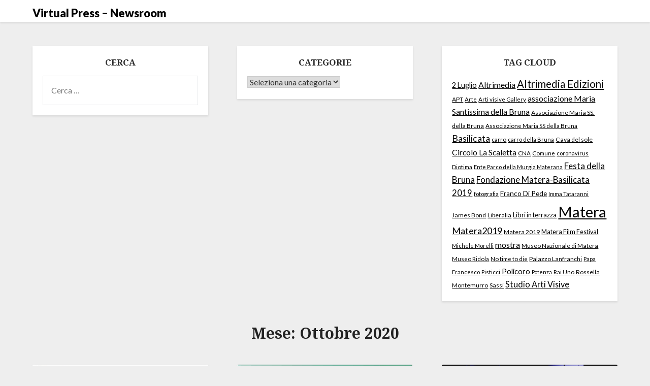

--- FILE ---
content_type: text/html; charset=UTF-8
request_url: https://www.virtual-press.com/newsroom/2020/10/
body_size: 14290
content:
<!doctype html>
<html lang="it-IT">
<head>
	<meta charset="UTF-8">
	<meta name="viewport" content="width=device-width, initial-scale=1">
	<link rel="profile" href="http://gmpg.org/xfn/11">
	<title>Ottobre 2020 &#8211; Virtual Press &#8211; Newsroom</title>
<meta name='robots' content='noindex, nofollow' />
	<style>img:is([sizes="auto" i], [sizes^="auto," i]) { contain-intrinsic-size: 3000px 1500px }</style>
	<link rel='dns-prefetch' href='//fonts.googleapis.com' />
<link rel="alternate" type="application/rss+xml" title="Virtual Press - Newsroom &raquo; Feed" href="https://www.virtual-press.com/newsroom/feed/" />
<link rel="alternate" type="application/rss+xml" title="Virtual Press - Newsroom &raquo; Feed dei commenti" href="https://www.virtual-press.com/newsroom/comments/feed/" />
<script type="text/javascript">
/* <![CDATA[ */
window._wpemojiSettings = {"baseUrl":"https:\/\/s.w.org\/images\/core\/emoji\/16.0.1\/72x72\/","ext":".png","svgUrl":"https:\/\/s.w.org\/images\/core\/emoji\/16.0.1\/svg\/","svgExt":".svg","source":{"concatemoji":"https:\/\/www.virtual-press.com\/newsroom\/wp-includes\/js\/wp-emoji-release.min.js?ver=6.8.3"}};
/*! This file is auto-generated */
!function(s,n){var o,i,e;function c(e){try{var t={supportTests:e,timestamp:(new Date).valueOf()};sessionStorage.setItem(o,JSON.stringify(t))}catch(e){}}function p(e,t,n){e.clearRect(0,0,e.canvas.width,e.canvas.height),e.fillText(t,0,0);var t=new Uint32Array(e.getImageData(0,0,e.canvas.width,e.canvas.height).data),a=(e.clearRect(0,0,e.canvas.width,e.canvas.height),e.fillText(n,0,0),new Uint32Array(e.getImageData(0,0,e.canvas.width,e.canvas.height).data));return t.every(function(e,t){return e===a[t]})}function u(e,t){e.clearRect(0,0,e.canvas.width,e.canvas.height),e.fillText(t,0,0);for(var n=e.getImageData(16,16,1,1),a=0;a<n.data.length;a++)if(0!==n.data[a])return!1;return!0}function f(e,t,n,a){switch(t){case"flag":return n(e,"\ud83c\udff3\ufe0f\u200d\u26a7\ufe0f","\ud83c\udff3\ufe0f\u200b\u26a7\ufe0f")?!1:!n(e,"\ud83c\udde8\ud83c\uddf6","\ud83c\udde8\u200b\ud83c\uddf6")&&!n(e,"\ud83c\udff4\udb40\udc67\udb40\udc62\udb40\udc65\udb40\udc6e\udb40\udc67\udb40\udc7f","\ud83c\udff4\u200b\udb40\udc67\u200b\udb40\udc62\u200b\udb40\udc65\u200b\udb40\udc6e\u200b\udb40\udc67\u200b\udb40\udc7f");case"emoji":return!a(e,"\ud83e\udedf")}return!1}function g(e,t,n,a){var r="undefined"!=typeof WorkerGlobalScope&&self instanceof WorkerGlobalScope?new OffscreenCanvas(300,150):s.createElement("canvas"),o=r.getContext("2d",{willReadFrequently:!0}),i=(o.textBaseline="top",o.font="600 32px Arial",{});return e.forEach(function(e){i[e]=t(o,e,n,a)}),i}function t(e){var t=s.createElement("script");t.src=e,t.defer=!0,s.head.appendChild(t)}"undefined"!=typeof Promise&&(o="wpEmojiSettingsSupports",i=["flag","emoji"],n.supports={everything:!0,everythingExceptFlag:!0},e=new Promise(function(e){s.addEventListener("DOMContentLoaded",e,{once:!0})}),new Promise(function(t){var n=function(){try{var e=JSON.parse(sessionStorage.getItem(o));if("object"==typeof e&&"number"==typeof e.timestamp&&(new Date).valueOf()<e.timestamp+604800&&"object"==typeof e.supportTests)return e.supportTests}catch(e){}return null}();if(!n){if("undefined"!=typeof Worker&&"undefined"!=typeof OffscreenCanvas&&"undefined"!=typeof URL&&URL.createObjectURL&&"undefined"!=typeof Blob)try{var e="postMessage("+g.toString()+"("+[JSON.stringify(i),f.toString(),p.toString(),u.toString()].join(",")+"));",a=new Blob([e],{type:"text/javascript"}),r=new Worker(URL.createObjectURL(a),{name:"wpTestEmojiSupports"});return void(r.onmessage=function(e){c(n=e.data),r.terminate(),t(n)})}catch(e){}c(n=g(i,f,p,u))}t(n)}).then(function(e){for(var t in e)n.supports[t]=e[t],n.supports.everything=n.supports.everything&&n.supports[t],"flag"!==t&&(n.supports.everythingExceptFlag=n.supports.everythingExceptFlag&&n.supports[t]);n.supports.everythingExceptFlag=n.supports.everythingExceptFlag&&!n.supports.flag,n.DOMReady=!1,n.readyCallback=function(){n.DOMReady=!0}}).then(function(){return e}).then(function(){var e;n.supports.everything||(n.readyCallback(),(e=n.source||{}).concatemoji?t(e.concatemoji):e.wpemoji&&e.twemoji&&(t(e.twemoji),t(e.wpemoji)))}))}((window,document),window._wpemojiSettings);
/* ]]> */
</script>
<style id='wp-emoji-styles-inline-css' type='text/css'>

	img.wp-smiley, img.emoji {
		display: inline !important;
		border: none !important;
		box-shadow: none !important;
		height: 1em !important;
		width: 1em !important;
		margin: 0 0.07em !important;
		vertical-align: -0.1em !important;
		background: none !important;
		padding: 0 !important;
	}
</style>
<link rel='stylesheet' id='wp-block-library-css' href='https://www.virtual-press.com/newsroom/wp-includes/css/dist/block-library/style.min.css?ver=6.8.3' type='text/css' media='all' />
<style id='classic-theme-styles-inline-css' type='text/css'>
/*! This file is auto-generated */
.wp-block-button__link{color:#fff;background-color:#32373c;border-radius:9999px;box-shadow:none;text-decoration:none;padding:calc(.667em + 2px) calc(1.333em + 2px);font-size:1.125em}.wp-block-file__button{background:#32373c;color:#fff;text-decoration:none}
</style>
<style id='global-styles-inline-css' type='text/css'>
:root{--wp--preset--aspect-ratio--square: 1;--wp--preset--aspect-ratio--4-3: 4/3;--wp--preset--aspect-ratio--3-4: 3/4;--wp--preset--aspect-ratio--3-2: 3/2;--wp--preset--aspect-ratio--2-3: 2/3;--wp--preset--aspect-ratio--16-9: 16/9;--wp--preset--aspect-ratio--9-16: 9/16;--wp--preset--color--black: #000000;--wp--preset--color--cyan-bluish-gray: #abb8c3;--wp--preset--color--white: #ffffff;--wp--preset--color--pale-pink: #f78da7;--wp--preset--color--vivid-red: #cf2e2e;--wp--preset--color--luminous-vivid-orange: #ff6900;--wp--preset--color--luminous-vivid-amber: #fcb900;--wp--preset--color--light-green-cyan: #7bdcb5;--wp--preset--color--vivid-green-cyan: #00d084;--wp--preset--color--pale-cyan-blue: #8ed1fc;--wp--preset--color--vivid-cyan-blue: #0693e3;--wp--preset--color--vivid-purple: #9b51e0;--wp--preset--gradient--vivid-cyan-blue-to-vivid-purple: linear-gradient(135deg,rgba(6,147,227,1) 0%,rgb(155,81,224) 100%);--wp--preset--gradient--light-green-cyan-to-vivid-green-cyan: linear-gradient(135deg,rgb(122,220,180) 0%,rgb(0,208,130) 100%);--wp--preset--gradient--luminous-vivid-amber-to-luminous-vivid-orange: linear-gradient(135deg,rgba(252,185,0,1) 0%,rgba(255,105,0,1) 100%);--wp--preset--gradient--luminous-vivid-orange-to-vivid-red: linear-gradient(135deg,rgba(255,105,0,1) 0%,rgb(207,46,46) 100%);--wp--preset--gradient--very-light-gray-to-cyan-bluish-gray: linear-gradient(135deg,rgb(238,238,238) 0%,rgb(169,184,195) 100%);--wp--preset--gradient--cool-to-warm-spectrum: linear-gradient(135deg,rgb(74,234,220) 0%,rgb(151,120,209) 20%,rgb(207,42,186) 40%,rgb(238,44,130) 60%,rgb(251,105,98) 80%,rgb(254,248,76) 100%);--wp--preset--gradient--blush-light-purple: linear-gradient(135deg,rgb(255,206,236) 0%,rgb(152,150,240) 100%);--wp--preset--gradient--blush-bordeaux: linear-gradient(135deg,rgb(254,205,165) 0%,rgb(254,45,45) 50%,rgb(107,0,62) 100%);--wp--preset--gradient--luminous-dusk: linear-gradient(135deg,rgb(255,203,112) 0%,rgb(199,81,192) 50%,rgb(65,88,208) 100%);--wp--preset--gradient--pale-ocean: linear-gradient(135deg,rgb(255,245,203) 0%,rgb(182,227,212) 50%,rgb(51,167,181) 100%);--wp--preset--gradient--electric-grass: linear-gradient(135deg,rgb(202,248,128) 0%,rgb(113,206,126) 100%);--wp--preset--gradient--midnight: linear-gradient(135deg,rgb(2,3,129) 0%,rgb(40,116,252) 100%);--wp--preset--font-size--small: 13px;--wp--preset--font-size--medium: 20px;--wp--preset--font-size--large: 36px;--wp--preset--font-size--x-large: 42px;--wp--preset--spacing--20: 0.44rem;--wp--preset--spacing--30: 0.67rem;--wp--preset--spacing--40: 1rem;--wp--preset--spacing--50: 1.5rem;--wp--preset--spacing--60: 2.25rem;--wp--preset--spacing--70: 3.38rem;--wp--preset--spacing--80: 5.06rem;--wp--preset--shadow--natural: 6px 6px 9px rgba(0, 0, 0, 0.2);--wp--preset--shadow--deep: 12px 12px 50px rgba(0, 0, 0, 0.4);--wp--preset--shadow--sharp: 6px 6px 0px rgba(0, 0, 0, 0.2);--wp--preset--shadow--outlined: 6px 6px 0px -3px rgba(255, 255, 255, 1), 6px 6px rgba(0, 0, 0, 1);--wp--preset--shadow--crisp: 6px 6px 0px rgba(0, 0, 0, 1);}:where(.is-layout-flex){gap: 0.5em;}:where(.is-layout-grid){gap: 0.5em;}body .is-layout-flex{display: flex;}.is-layout-flex{flex-wrap: wrap;align-items: center;}.is-layout-flex > :is(*, div){margin: 0;}body .is-layout-grid{display: grid;}.is-layout-grid > :is(*, div){margin: 0;}:where(.wp-block-columns.is-layout-flex){gap: 2em;}:where(.wp-block-columns.is-layout-grid){gap: 2em;}:where(.wp-block-post-template.is-layout-flex){gap: 1.25em;}:where(.wp-block-post-template.is-layout-grid){gap: 1.25em;}.has-black-color{color: var(--wp--preset--color--black) !important;}.has-cyan-bluish-gray-color{color: var(--wp--preset--color--cyan-bluish-gray) !important;}.has-white-color{color: var(--wp--preset--color--white) !important;}.has-pale-pink-color{color: var(--wp--preset--color--pale-pink) !important;}.has-vivid-red-color{color: var(--wp--preset--color--vivid-red) !important;}.has-luminous-vivid-orange-color{color: var(--wp--preset--color--luminous-vivid-orange) !important;}.has-luminous-vivid-amber-color{color: var(--wp--preset--color--luminous-vivid-amber) !important;}.has-light-green-cyan-color{color: var(--wp--preset--color--light-green-cyan) !important;}.has-vivid-green-cyan-color{color: var(--wp--preset--color--vivid-green-cyan) !important;}.has-pale-cyan-blue-color{color: var(--wp--preset--color--pale-cyan-blue) !important;}.has-vivid-cyan-blue-color{color: var(--wp--preset--color--vivid-cyan-blue) !important;}.has-vivid-purple-color{color: var(--wp--preset--color--vivid-purple) !important;}.has-black-background-color{background-color: var(--wp--preset--color--black) !important;}.has-cyan-bluish-gray-background-color{background-color: var(--wp--preset--color--cyan-bluish-gray) !important;}.has-white-background-color{background-color: var(--wp--preset--color--white) !important;}.has-pale-pink-background-color{background-color: var(--wp--preset--color--pale-pink) !important;}.has-vivid-red-background-color{background-color: var(--wp--preset--color--vivid-red) !important;}.has-luminous-vivid-orange-background-color{background-color: var(--wp--preset--color--luminous-vivid-orange) !important;}.has-luminous-vivid-amber-background-color{background-color: var(--wp--preset--color--luminous-vivid-amber) !important;}.has-light-green-cyan-background-color{background-color: var(--wp--preset--color--light-green-cyan) !important;}.has-vivid-green-cyan-background-color{background-color: var(--wp--preset--color--vivid-green-cyan) !important;}.has-pale-cyan-blue-background-color{background-color: var(--wp--preset--color--pale-cyan-blue) !important;}.has-vivid-cyan-blue-background-color{background-color: var(--wp--preset--color--vivid-cyan-blue) !important;}.has-vivid-purple-background-color{background-color: var(--wp--preset--color--vivid-purple) !important;}.has-black-border-color{border-color: var(--wp--preset--color--black) !important;}.has-cyan-bluish-gray-border-color{border-color: var(--wp--preset--color--cyan-bluish-gray) !important;}.has-white-border-color{border-color: var(--wp--preset--color--white) !important;}.has-pale-pink-border-color{border-color: var(--wp--preset--color--pale-pink) !important;}.has-vivid-red-border-color{border-color: var(--wp--preset--color--vivid-red) !important;}.has-luminous-vivid-orange-border-color{border-color: var(--wp--preset--color--luminous-vivid-orange) !important;}.has-luminous-vivid-amber-border-color{border-color: var(--wp--preset--color--luminous-vivid-amber) !important;}.has-light-green-cyan-border-color{border-color: var(--wp--preset--color--light-green-cyan) !important;}.has-vivid-green-cyan-border-color{border-color: var(--wp--preset--color--vivid-green-cyan) !important;}.has-pale-cyan-blue-border-color{border-color: var(--wp--preset--color--pale-cyan-blue) !important;}.has-vivid-cyan-blue-border-color{border-color: var(--wp--preset--color--vivid-cyan-blue) !important;}.has-vivid-purple-border-color{border-color: var(--wp--preset--color--vivid-purple) !important;}.has-vivid-cyan-blue-to-vivid-purple-gradient-background{background: var(--wp--preset--gradient--vivid-cyan-blue-to-vivid-purple) !important;}.has-light-green-cyan-to-vivid-green-cyan-gradient-background{background: var(--wp--preset--gradient--light-green-cyan-to-vivid-green-cyan) !important;}.has-luminous-vivid-amber-to-luminous-vivid-orange-gradient-background{background: var(--wp--preset--gradient--luminous-vivid-amber-to-luminous-vivid-orange) !important;}.has-luminous-vivid-orange-to-vivid-red-gradient-background{background: var(--wp--preset--gradient--luminous-vivid-orange-to-vivid-red) !important;}.has-very-light-gray-to-cyan-bluish-gray-gradient-background{background: var(--wp--preset--gradient--very-light-gray-to-cyan-bluish-gray) !important;}.has-cool-to-warm-spectrum-gradient-background{background: var(--wp--preset--gradient--cool-to-warm-spectrum) !important;}.has-blush-light-purple-gradient-background{background: var(--wp--preset--gradient--blush-light-purple) !important;}.has-blush-bordeaux-gradient-background{background: var(--wp--preset--gradient--blush-bordeaux) !important;}.has-luminous-dusk-gradient-background{background: var(--wp--preset--gradient--luminous-dusk) !important;}.has-pale-ocean-gradient-background{background: var(--wp--preset--gradient--pale-ocean) !important;}.has-electric-grass-gradient-background{background: var(--wp--preset--gradient--electric-grass) !important;}.has-midnight-gradient-background{background: var(--wp--preset--gradient--midnight) !important;}.has-small-font-size{font-size: var(--wp--preset--font-size--small) !important;}.has-medium-font-size{font-size: var(--wp--preset--font-size--medium) !important;}.has-large-font-size{font-size: var(--wp--preset--font-size--large) !important;}.has-x-large-font-size{font-size: var(--wp--preset--font-size--x-large) !important;}
:where(.wp-block-post-template.is-layout-flex){gap: 1.25em;}:where(.wp-block-post-template.is-layout-grid){gap: 1.25em;}
:where(.wp-block-columns.is-layout-flex){gap: 2em;}:where(.wp-block-columns.is-layout-grid){gap: 2em;}
:root :where(.wp-block-pullquote){font-size: 1.5em;line-height: 1.6;}
</style>
<link rel='stylesheet' id='parent-style-css' href='https://www.virtual-press.com/newsroom/wp-content/themes/blogrid/style.css?ver=6.8.3' type='text/css' media='all' />
<link rel='stylesheet' id='plain_blogrid-google-fonts-css' href='//fonts.googleapis.com/css?family=Noto+Serif%3A700&#038;ver=6.8.3' type='text/css' media='all' />
<link rel='stylesheet' id='font-awesome-css' href='https://www.virtual-press.com/newsroom/wp-content/themes/blogrid/css/font-awesome.min.css?ver=6.8.3' type='text/css' media='all' />
<link rel='stylesheet' id='blogrid-style-css' href='https://www.virtual-press.com/newsroom/wp-content/themes/plain-blogrid/style.css?ver=6.8.3' type='text/css' media='all' />
<link rel='stylesheet' id='blogrid-google-fonts-css' href='//fonts.googleapis.com/css?family=Lato%3A300%2C400%2C700%2C900&#038;ver=6.8.3' type='text/css' media='all' />
<script type="text/javascript" src="https://www.virtual-press.com/newsroom/wp-includes/js/jquery/jquery.min.js?ver=3.7.1" id="jquery-core-js"></script>
<script type="text/javascript" src="https://www.virtual-press.com/newsroom/wp-includes/js/jquery/jquery-migrate.min.js?ver=3.4.1" id="jquery-migrate-js"></script>
<link rel="https://api.w.org/" href="https://www.virtual-press.com/newsroom/wp-json/" /><link rel="EditURI" type="application/rsd+xml" title="RSD" href="https://www.virtual-press.com/newsroom/xmlrpc.php?rsd" />
<meta name="generator" content="WordPress 6.8.3" />

		<style type="text/css">
		body, .site, .swidgets-wrap h3, .post-data-text { background: ; }
		.site-title a, .site-description { color: ; }
		.sheader { background-color:  !important; }
		.main-navigation ul li a, .main-navigation ul li .sub-arrow, .super-menu .toggle-mobile-menu,.toggle-mobile-menu:before, .mobile-menu-active .smenu-hide { color: ; }
		#smobile-menu.show .main-navigation ul ul.children.active, #smobile-menu.show .main-navigation ul ul.sub-menu.active, #smobile-menu.show .main-navigation ul li, .smenu-hide.toggle-mobile-menu.menu-toggle, #smobile-menu.show .main-navigation ul li, .primary-menu ul li ul.children li, .primary-menu ul li ul.sub-menu li, .primary-menu .pmenu, .super-menu { border-color: ; border-bottom-color: ; }
		#secondary .widget h3, #secondary .widget h3 a, #secondary .widget h4, #secondary .widget h1, #secondary .widget h2, #secondary .widget h5, #secondary .widget h6, #secondary .widget h4 a { color: ; }
		#secondary .widget a, #secondary a, #secondary .widget li a , #secondary span.sub-arrow{ color: ; }
		#secondary, #secondary .widget, #secondary .widget p, #secondary .widget li, .widget time.rpwe-time.published { color: ; }
		#secondary .swidgets-wrap, #secondary .widget ul li, .featured-sidebar .search-field { border-color: ; }
		.site-info, .footer-column-three input.search-submit, .footer-column-three p, .footer-column-three li, .footer-column-three td, .footer-column-three th, .footer-column-three caption { color: ; }
		.footer-column-three h3, .footer-column-three h4, .footer-column-three h5, .footer-column-three h6, .footer-column-three h1, .footer-column-three h2, .footer-column-three h4, .footer-column-three h3 a { color: ; }
		.site-info a, .footer-column-three a, .footer-column-three li a, .footer-column-three .widget a, .footer-column-three .sub-arrow { color: ; }
		.footer-column-three h3:after { background: ; }
		.site-info, .widget ul li, .footer-column-three input.search-field, .footer-column-three input.search-submit { border-color: ; }
		.site-footer { background-color: ; }
		.content-wrapper h2.entry-title a, .content-wrapper h2.entry-title a:hover, .content-wrapper h2.entry-title a:active, .content-wrapper h2.entry-title a:focus, .archive .page-header h1, .blogposts-list h2 a, .blogposts-list h2 a:hover, .blogposts-list h2 a:active, .search-results h1.page-title { color: ; }
		.blogposts-list .post-data-text, .blogposts-list .post-data-text a, .content-wrapper .post-data-text *{ color: ; }
		.blogposts-list p { color: ; }
		.page-numbers li a, .blogposts-list .blogpost-button { background: ; }
		.page-numbers li a, .blogposts-list .blogpost-button, span.page-numbers.dots, .page-numbers.current, .page-numbers li a:hover { color: ; }
		.archive .page-header h1, .search-results h1.page-title, .blogposts-list.fbox, span.page-numbers.dots, .page-numbers li a, .page-numbers.current { border-color: ; }
		.blogposts-list .post-data-divider { background: ; }
		.page .comments-area .comment-author, .page .comments-area .comment-author a, .page .comments-area .comments-title, .page .content-area h1, .page .content-area h2, .page .content-area h3, .page .content-area h4, .page .content-area h5, .page .content-area h6, .page .content-area th, .single  .comments-area .comment-author, .single .comments-area .comment-author a, .single .comments-area .comments-title, .single .content-area h1, .single .content-area h2, .single .content-area h3, .single .content-area h4, .single .content-area h5, .single .content-area h6, .single .content-area th, .search-no-results h1, .error404 h1 { color: ; }
		.single .post-data-text, .page .post-data-text, .page .post-data-text a, .single .post-data-text a, .comments-area .comment-meta .comment-metadata a, .single .post-data-text * { color: ; }
		.page .content-area p, .page article, .page .content-area table, .page .content-area dd, .page .content-area dt, .page .content-area address, .page .content-area .entry-content, .page .content-area li, .page .content-area ol, .single .content-area p, .single article, .single .content-area table, .single .content-area dd, .single .content-area dt, .single .content-area address, .single .entry-content, .single .content-area li, .single .content-area ol, .search-no-results .page-content p { color: ; }
		.single .entry-content a, .page .entry-content a, .comment-content a, .comments-area .reply a, .logged-in-as a, .comments-area .comment-respond a { color: ; }
		.comments-area p.form-submit input { background: ; }
		.error404 .page-content p, .error404 input.search-submit, .search-no-results input.search-submit { color: ; }
		.page .comments-area, .page article.fbox, .page article tr, .page .comments-area ol.comment-list ol.children li, .page .comments-area ol.comment-list .comment, .single .comments-area, .single article.fbox, .single article tr, .comments-area ol.comment-list ol.children li, .comments-area ol.comment-list .comment, .error404 main#main, .error404 .search-form label, .search-no-results .search-form label, .error404 input.search-submit, .search-no-results input.search-submit, .error404 main#main, .search-no-results section.fbox.no-results.not-found{ border-color: ; }
		.single .post-data-divider, .page .post-data-divider { background: ; }
		.single .comments-area p.form-submit input, .page .comments-area p.form-submit input { color: ; }
		.bottom-header-wrapper { padding-top: px; }
		.bottom-header-wrapper { padding-bottom: px; }
		.bottom-header-wrapper { background: ; }
		.bottom-header-wrapper *{ color: ; }
		.header-widget a, .header-widget li a, .header-widget i.fa { color: ; }
		.header-widget, .header-widget p, .header-widget li, .header-widget .textwidget { color: ; }
		.header-widget .widget-title, .header-widget h1, .header-widget h3, .header-widget h2, .header-widget h4, .header-widget h5, .header-widget h6{ color: ; }
		.header-widget.swidgets-wrap, .header-widget ul li, .header-widget .search-field { border-color: ; }
		.bottom-header-title, .bottom-header-paragraph{ color: ; }

		#secondary .widget-title-lines:after, #secondary .widget-title-lines:before { background: ; }


		.header-widgets-wrapper .swidgets-wrap{ background: ; }
		.top-nav-wrapper, .primary-menu .pmenu, .super-menu, #smobile-menu, .primary-menu ul li ul.children, .primary-menu ul li ul.sub-menu { background-color: ; }
		#secondary .widget li, #secondary input.search-field, #secondary div#calendar_wrap, #secondary .tagcloud, #secondary .textwidget{ background: ; }
		#secondary .swidget { border-color: ; }
		.archive article.fbox, .search-results article.fbox, .blog article.fbox { background: ; }


		.comments-area, .single article.fbox, .page article.fbox { background: ; }
		</style>
		
		<style type="text/css">
		body, .site, .swidgets-wrap h3, .post-data-text { background: ; }
		.site-title a, .site-description { color: ; }
		.sheader { background-color:  !important; }
		.main-navigation ul li a, .main-navigation ul li .sub-arrow, .super-menu .toggle-mobile-menu,.toggle-mobile-menu:before, .mobile-menu-active .smenu-hide { color: ; }
		#smobile-menu.show .main-navigation ul ul.children.active, #smobile-menu.show .main-navigation ul ul.sub-menu.active, #smobile-menu.show .main-navigation ul li, .smenu-hide.toggle-mobile-menu.menu-toggle, #smobile-menu.show .main-navigation ul li, .primary-menu ul li ul.children li, .primary-menu ul li ul.sub-menu li, .primary-menu .pmenu, .super-menu { border-color: ; border-bottom-color: ; }
		#secondary .widget h3, #secondary .widget h3 a, #secondary .widget h4, #secondary .widget h1, #secondary .widget h2, #secondary .widget h5, #secondary .widget h6, #secondary .widget h4 a { color: ; }
		#secondary .widget a, #secondary a, #secondary .widget li a , #secondary span.sub-arrow{ color: ; }
		#secondary, #secondary .widget, #secondary .widget p, #secondary .widget li, .widget time.rpwe-time.published { color: ; }
		#secondary .swidgets-wrap, #secondary .widget ul li, .featured-sidebar .search-field { border-color: ; }
		.site-info, .footer-column-three input.search-submit, .footer-column-three p, .footer-column-three li, .footer-column-three td, .footer-column-three th, .footer-column-three caption { color: ; }
		.footer-column-three h3, .footer-column-three h4, .footer-column-three h5, .footer-column-three h6, .footer-column-three h1, .footer-column-three h2, .footer-column-three h4, .footer-column-three h3 a { color: ; }
		.footer-column-three a, .footer-column-three li a, .footer-column-three .widget a, .footer-column-three .sub-arrow { color: ; }
		.footer-column-three h3:after { background: ; }
		.site-info, .widget ul li, .footer-column-three input.search-field, .footer-column-three input.search-submit { border-color: ; }
		.site-footer { background-color: ; }
		.content-wrapper h2.entry-title a, .content-wrapper h2.entry-title a:hover, .content-wrapper h2.entry-title a:active, .content-wrapper h2.entry-title a:focus, .archive .page-header h1, .blogposts-list h2 a, .blogposts-list h2 a:hover, .blogposts-list h2 a:active, .search-results h1.page-title { color: ; }
		.blogposts-list .post-data-text, .blogposts-list .post-data-text a, .content-wrapper .post-data-text *{ color: ; }
		.blogposts-list p { color: ; }
		.page-numbers li a, .blogposts-list .blogpost-button { background: ; }
		.page-numbers li a, .blogposts-list .blogpost-button, span.page-numbers.dots, .page-numbers.current, .page-numbers li a:hover { color: ; }
		.archive .page-header h1, .search-results h1.page-title, .blogposts-list.fbox, span.page-numbers.dots, .page-numbers li a, .page-numbers.current { border-color: ; }
		.blogposts-list .post-data-divider { background: ; }
		.page .comments-area .comment-author, .page .comments-area .comment-author a, .page .comments-area .comments-title, .page .content-area h1, .page .content-area h2, .page .content-area h3, .page .content-area h4, .page .content-area h5, .page .content-area h6, .page .content-area th, .single  .comments-area .comment-author, .single .comments-area .comment-author a, .single .comments-area .comments-title, .single .content-area h1, .single .content-area h2, .single .content-area h3, .single .content-area h4, .single .content-area h5, .single .content-area h6, .single .content-area th, .search-no-results h1, .error404 h1 { color: ; }
		.single .post-data-text, .page .post-data-text, .page .post-data-text a, .single .post-data-text a, .comments-area .comment-meta .comment-metadata a, .single .post-data-text * { color: ; }
		.page .content-area p, .page article, .page .content-area table, .page .content-area dd, .page .content-area dt, .page .content-area address, .page .content-area .entry-content, .page .content-area li, .page .content-area ol, .single .content-area p, .single article, .single .content-area table, .single .content-area dd, .single .content-area dt, .single .content-area address, .single .entry-content, .single .content-area li, .single .content-area ol, .search-no-results .page-content p { color: ; }
		.single .entry-content a, .page .entry-content a, .comment-content a, .comments-area .reply a, .logged-in-as a, .comments-area .comment-respond a { color: ; }
		.comments-area p.form-submit input { background: ; }
		.error404 .page-content p, .error404 input.search-submit, .search-no-results input.search-submit { color: ; }
		.page .comments-area, .page article.fbox, .page article tr, .page .comments-area ol.comment-list ol.children li, .page .comments-area ol.comment-list .comment, .single .comments-area, .single article.fbox, .single article tr, .comments-area ol.comment-list ol.children li, .comments-area ol.comment-list .comment, .error404 main#main, .error404 .search-form label, .search-no-results .search-form label, .error404 input.search-submit, .search-no-results input.search-submit, .error404 main#main, .search-no-results section.fbox.no-results.not-found{ border-color: ; }
		.single .post-data-divider, .page .post-data-divider { background: ; }
		.single .comments-area p.form-submit input, .page .comments-area p.form-submit input { color: ; }
		.bottom-header-wrapper { padding-top: px; }
		.bottom-header-wrapper { padding-bottom: px; }
		.bottom-header-wrapper { background: ; }
		.bottom-header-wrapper *{ color: ; }
		.header-widget a, .header-widget li a, .header-widget i.fa { color: ; }
		.header-widget, .header-widget p, .header-widget li, .header-widget .textwidget { color: ; }
		.header-widget .widget-title, .header-widget h1, .header-widget h3, .header-widget h2, .header-widget h4, .header-widget h5, .header-widget h6{ color: ; }
		.header-widget.swidgets-wrap, .header-widget ul li, .header-widget .search-field { border-color: ; }
		.bottom-header-title, .bottom-header-paragraph{ color: ; }

		#secondary .widget-title-lines:after, #secondary .widget-title-lines:before { background: ; }


		.header-widgets-wrapper .swidgets-wrap{ background: ; }
		.top-nav-wrapper, .primary-menu .pmenu, .super-menu, #smobile-menu, .primary-menu ul li ul.children, .primary-menu ul li ul.sub-menu { background-color: ; }
		#secondary .widget li, #secondary input.search-field, #secondary div#calendar_wrap, #secondary .tagcloud, #secondary .textwidget{ background: ; }
		#secondary .swidget { border-color: ; }
		.archive article.fbox, .search-results article.fbox, .blog article.fbox { background: ; }


		.comments-area, .single article.fbox, .page article.fbox { background: ; }
		</style>
				<style type="text/css">


	.site-title a,
		.site-description,
		.logofont {
			color: #000000;
		}

	
		https://www.virtual-press.com/newsroom/wp-content/themes/blogrid/img/bg-img.jpg"
				.site-title a,
		.site-description {
			color: #000000;
		}
				</style>
		</head>

<body class="archive date wp-theme-blogrid wp-child-theme-plain-blogrid hfeed header-image">
	<div id="page" class="site">

		<header id="masthead" class="sheader site-header clearfix">
			<nav id="primary-site-navigation" class="primary-menu main-navigation clearfix">

				<a href="#" id="pull" class="smenu-hide toggle-mobile-menu menu-toggle" aria-controls="secondary-menu" aria-expanded="false">Menu</a>
				<div class="top-nav-wrapper">
					<div class="content-wrap">
						<div class="logo-container"> 

													<a class="logofont" href="https://www.virtual-press.com/newsroom/" rel="home">Virtual Press &#8211; Newsroom</a>
									</div>
				<div class="center-main-menu">
					<div id="primary-menu" class="pmenu"></div>
					</div>
				</div>
			</div>
		</nav>

		<div class="super-menu clearfix">
			<div class="super-menu-inner">
				<a href="#" id="pull" class="toggle-mobile-menu menu-toggle" aria-controls="secondary-menu" aria-expanded="false">

									<a class="logofont" href="https://www.virtual-press.com/newsroom/" rel="home">Virtual Press &#8211; Newsroom</a>
					</a>
	</div>
</div>
<div id="mobile-menu-overlay"></div>
</header>

	
<div class="content-wrap">


	<!-- Upper widgets -->
	<div class="header-widgets-wrapper">
				<div class="header-widgets-three header-widgets-left">
			<section id="search-3" class="header-widget widget swidgets-wrap widget_search"><div class="swidget"><div class="sidebar-title-border"><h3 class="widget-title">Cerca</h3></div></div><form role="search" method="get" class="search-form" action="https://www.virtual-press.com/newsroom/">
				<label>
					<span class="screen-reader-text">Ricerca per:</span>
					<input type="search" class="search-field" placeholder="Cerca &hellip;" value="" name="s" />
				</label>
				<input type="submit" class="search-submit" value="Cerca" />
			</form></section>		</div>
	
		<div class="header-widgets-three header-widgets-middle">
		<section id="categories-3" class="header-widget widget swidgets-wrap widget_categories"><div class="swidget"><div class="sidebar-title-border"><h3 class="widget-title">Categorie</h3></div></div><form action="https://www.virtual-press.com/newsroom" method="get"><label class="screen-reader-text" for="cat">Categorie</label><select  name='cat' id='cat' class='postform'>
	<option value='-1'>Seleziona una categoria</option>
	<option class="level-0" value="2">Magazine</option>
	<option class="level-0" value="19">Musica</option>
	<option class="level-0" value="1">Senza categoria</option>
</select>
</form><script type="text/javascript">
/* <![CDATA[ */

(function() {
	var dropdown = document.getElementById( "cat" );
	function onCatChange() {
		if ( dropdown.options[ dropdown.selectedIndex ].value > 0 ) {
			dropdown.parentNode.submit();
		}
	}
	dropdown.onchange = onCatChange;
})();

/* ]]> */
</script>
</section>	</div>

	<div class="header-widgets-three header-widgets-right">
		<section id="tag_cloud-2" class="header-widget widget swidgets-wrap widget_tag_cloud"><div class="swidget"><div class="sidebar-title-border"><h3 class="widget-title">Tag cloud</h3></div></div><div class="tagcloud"><a href="https://www.virtual-press.com/newsroom/tag/2-luglio/" class="tag-cloud-link tag-link-49 tag-link-position-1" style="font-size: 10.770833333333pt;" aria-label="2 Luglio (16 elementi)">2 Luglio</a>
<a href="https://www.virtual-press.com/newsroom/tag/altrimedia/" class="tag-cloud-link tag-link-191 tag-link-position-2" style="font-size: 11.864583333333pt;" aria-label="Altrimedia (23 elementi)">Altrimedia</a>
<a href="https://www.virtual-press.com/newsroom/tag/altrimedia-edizioni/" class="tag-cloud-link tag-link-588 tag-link-position-3" style="font-size: 15.21875pt;" aria-label="Altrimedia Edizioni (68 elementi)">Altrimedia Edizioni</a>
<a href="https://www.virtual-press.com/newsroom/tag/apt/" class="tag-cloud-link tag-link-590 tag-link-position-4" style="font-size: 9.09375pt;" aria-label="APT (9 elementi)">APT</a>
<a href="https://www.virtual-press.com/newsroom/tag/arte/" class="tag-cloud-link tag-link-28 tag-link-position-5" style="font-size: 8.7291666666667pt;" aria-label="Arte (8 elementi)">Arte</a>
<a href="https://www.virtual-press.com/newsroom/tag/arti-visive-gallery/" class="tag-cloud-link tag-link-903 tag-link-position-6" style="font-size: 8.7291666666667pt;" aria-label="Arti visive Gallery (8 elementi)">Arti visive Gallery</a>
<a href="https://www.virtual-press.com/newsroom/tag/associazione-maria-santissima-della-bruna/" class="tag-cloud-link tag-link-941 tag-link-position-7" style="font-size: 12.010416666667pt;" aria-label="associazione Maria Santissima della Bruna (24 elementi)">associazione Maria Santissima della Bruna</a>
<a href="https://www.virtual-press.com/newsroom/tag/associazione-maria-ss-della-bruna-2/" class="tag-cloud-link tag-link-1179 tag-link-position-8" style="font-size: 9.09375pt;" aria-label="Associazione Maria SS. della Bruna (9 elementi)">Associazione Maria SS. della Bruna</a>
<a href="https://www.virtual-press.com/newsroom/tag/associazione-maria-ss-della-bruna/" class="tag-cloud-link tag-link-1114 tag-link-position-9" style="font-size: 8.7291666666667pt;" aria-label="Associazione Maria SS della Bruna (8 elementi)">Associazione Maria SS della Bruna</a>
<a href="https://www.virtual-press.com/newsroom/tag/basilicata/" class="tag-cloud-link tag-link-37 tag-link-position-10" style="font-size: 13.177083333333pt;" aria-label="Basilicata (35 elementi)">Basilicata</a>
<a href="https://www.virtual-press.com/newsroom/tag/carro/" class="tag-cloud-link tag-link-398 tag-link-position-11" style="font-size: 8.7291666666667pt;" aria-label="carro (8 elementi)">carro</a>
<a href="https://www.virtual-press.com/newsroom/tag/carro-della-bruna/" class="tag-cloud-link tag-link-1069 tag-link-position-12" style="font-size: 8.3645833333333pt;" aria-label="carro della Bruna (7 elementi)">carro della Bruna</a>
<a href="https://www.virtual-press.com/newsroom/tag/cava-del-sole/" class="tag-cloud-link tag-link-65 tag-link-position-13" style="font-size: 9.09375pt;" aria-label="Cava del sole (9 elementi)">Cava del sole</a>
<a href="https://www.virtual-press.com/newsroom/tag/circolo-la-scaletta/" class="tag-cloud-link tag-link-95 tag-link-position-14" style="font-size: 11.71875pt;" aria-label="Circolo La Scaletta (22 elementi)">Circolo La Scaletta</a>
<a href="https://www.virtual-press.com/newsroom/tag/cna/" class="tag-cloud-link tag-link-302 tag-link-position-15" style="font-size: 8.7291666666667pt;" aria-label="CNA (8 elementi)">CNA</a>
<a href="https://www.virtual-press.com/newsroom/tag/comune/" class="tag-cloud-link tag-link-780 tag-link-position-16" style="font-size: 8.7291666666667pt;" aria-label="Comune (8 elementi)">Comune</a>
<a href="https://www.virtual-press.com/newsroom/tag/coronavirus/" class="tag-cloud-link tag-link-464 tag-link-position-17" style="font-size: 8.3645833333333pt;" aria-label="coronavirus (7 elementi)">coronavirus</a>
<a href="https://www.virtual-press.com/newsroom/tag/diotima/" class="tag-cloud-link tag-link-526 tag-link-position-18" style="font-size: 8.7291666666667pt;" aria-label="Diotima (8 elementi)">Diotima</a>
<a href="https://www.virtual-press.com/newsroom/tag/ente-parco-della-murgia-materana/" class="tag-cloud-link tag-link-1059 tag-link-position-19" style="font-size: 8.3645833333333pt;" aria-label="Ente Parco della Murgia Materana (7 elementi)">Ente Parco della Murgia Materana</a>
<a href="https://www.virtual-press.com/newsroom/tag/festa-della-bruna/" class="tag-cloud-link tag-link-47 tag-link-position-20" style="font-size: 12.885416666667pt;" aria-label="Festa della Bruna (32 elementi)">Festa della Bruna</a>
<a href="https://www.virtual-press.com/newsroom/tag/fondazione-matera-basilicata-2019/" class="tag-cloud-link tag-link-16 tag-link-position-21" style="font-size: 12.447916666667pt;" aria-label="Fondazione Matera-Basilicata 2019 (28 elementi)">Fondazione Matera-Basilicata 2019</a>
<a href="https://www.virtual-press.com/newsroom/tag/fotografia/" class="tag-cloud-link tag-link-77 tag-link-position-22" style="font-size: 8.3645833333333pt;" aria-label="fotografia (7 elementi)">fotografia</a>
<a href="https://www.virtual-press.com/newsroom/tag/franco-di-pede/" class="tag-cloud-link tag-link-39 tag-link-position-23" style="font-size: 10.1875pt;" aria-label="Franco Di Pede (13 elementi)">Franco Di Pede</a>
<a href="https://www.virtual-press.com/newsroom/tag/imma-tataranni/" class="tag-cloud-link tag-link-174 tag-link-position-24" style="font-size: 8.3645833333333pt;" aria-label="Imma Tataranni (7 elementi)">Imma Tataranni</a>
<a href="https://www.virtual-press.com/newsroom/tag/james-bond/" class="tag-cloud-link tag-link-86 tag-link-position-25" style="font-size: 9.09375pt;" aria-label="James Bond (9 elementi)">James Bond</a>
<a href="https://www.virtual-press.com/newsroom/tag/liberalia/" class="tag-cloud-link tag-link-920 tag-link-position-26" style="font-size: 9.09375pt;" aria-label="Liberalia (9 elementi)">Liberalia</a>
<a href="https://www.virtual-press.com/newsroom/tag/libri-in-terrazza/" class="tag-cloud-link tag-link-915 tag-link-position-27" style="font-size: 9.6770833333333pt;" aria-label="Libri in terrazza (11 elementi)">Libri in terrazza</a>
<a href="https://www.virtual-press.com/newsroom/tag/matera/" class="tag-cloud-link tag-link-8 tag-link-position-28" style="font-size: 22pt;" aria-label="Matera (592 elementi)">Matera</a>
<a href="https://www.virtual-press.com/newsroom/tag/matera2019/" class="tag-cloud-link tag-link-5 tag-link-position-29" style="font-size: 13.46875pt;" aria-label="Matera2019 (39 elementi)">Matera2019</a>
<a href="https://www.virtual-press.com/newsroom/tag/matera-2019/" class="tag-cloud-link tag-link-35 tag-link-position-30" style="font-size: 9.09375pt;" aria-label="Matera 2019 (9 elementi)">Matera 2019</a>
<a href="https://www.virtual-press.com/newsroom/tag/matera-film-festival/" class="tag-cloud-link tag-link-557 tag-link-position-31" style="font-size: 9.3854166666667pt;" aria-label="Matera Film Festival (10 elementi)">Matera Film Festival</a>
<a href="https://www.virtual-press.com/newsroom/tag/michele-morelli/" class="tag-cloud-link tag-link-74 tag-link-position-32" style="font-size: 8.3645833333333pt;" aria-label="Michele Morelli (7 elementi)">Michele Morelli</a>
<a href="https://www.virtual-press.com/newsroom/tag/mostra/" class="tag-cloud-link tag-link-76 tag-link-position-33" style="font-size: 12.083333333333pt;" aria-label="mostra (25 elementi)">mostra</a>
<a href="https://www.virtual-press.com/newsroom/tag/museo-nazionale-di-matera/" class="tag-cloud-link tag-link-1249 tag-link-position-34" style="font-size: 9.09375pt;" aria-label="Museo Nazionale di Matera (9 elementi)">Museo Nazionale di Matera</a>
<a href="https://www.virtual-press.com/newsroom/tag/museo-ridola/" class="tag-cloud-link tag-link-211 tag-link-position-35" style="font-size: 8.7291666666667pt;" aria-label="Museo Ridola (8 elementi)">Museo Ridola</a>
<a href="https://www.virtual-press.com/newsroom/tag/no-time-to-die/" class="tag-cloud-link tag-link-147 tag-link-position-36" style="font-size: 8.7291666666667pt;" aria-label="No time to die (8 elementi)">No time to die</a>
<a href="https://www.virtual-press.com/newsroom/tag/palazzo-lanfranchi/" class="tag-cloud-link tag-link-132 tag-link-position-37" style="font-size: 9.09375pt;" aria-label="Palazzo Lanfranchi (9 elementi)">Palazzo Lanfranchi</a>
<a href="https://www.virtual-press.com/newsroom/tag/papa-francesco/" class="tag-cloud-link tag-link-881 tag-link-position-38" style="font-size: 8.3645833333333pt;" aria-label="Papa Francesco (7 elementi)">Papa Francesco</a>
<a href="https://www.virtual-press.com/newsroom/tag/pisticci/" class="tag-cloud-link tag-link-182 tag-link-position-39" style="font-size: 8.7291666666667pt;" aria-label="Pisticci (8 elementi)">Pisticci</a>
<a href="https://www.virtual-press.com/newsroom/tag/policoro/" class="tag-cloud-link tag-link-122 tag-link-position-40" style="font-size: 10.770833333333pt;" aria-label="Policoro (16 elementi)">Policoro</a>
<a href="https://www.virtual-press.com/newsroom/tag/potenza/" class="tag-cloud-link tag-link-38 tag-link-position-41" style="font-size: 8pt;" aria-label="Potenza (6 elementi)">Potenza</a>
<a href="https://www.virtual-press.com/newsroom/tag/rai-uno/" class="tag-cloud-link tag-link-171 tag-link-position-42" style="font-size: 8.7291666666667pt;" aria-label="Rai Uno (8 elementi)">Rai Uno</a>
<a href="https://www.virtual-press.com/newsroom/tag/rossella-montemurro/" class="tag-cloud-link tag-link-1252 tag-link-position-43" style="font-size: 9.09375pt;" aria-label="Rossella Montemurro (9 elementi)">Rossella Montemurro</a>
<a href="https://www.virtual-press.com/newsroom/tag/sassi/" class="tag-cloud-link tag-link-78 tag-link-position-44" style="font-size: 9.09375pt;" aria-label="Sassi (9 elementi)">Sassi</a>
<a href="https://www.virtual-press.com/newsroom/tag/studio-arti-visive/" class="tag-cloud-link tag-link-27 tag-link-position-45" style="font-size: 12.229166666667pt;" aria-label="Studio Arti Visive (26 elementi)">Studio Arti Visive</a></div>
</section>				
	</div>
</div>

</div>

<div id="content" class="site-content clearfix">
	<div class="content-wrap">

	<div id="primary" class="featured-content content-area fullwidth-area-blog">
		<main id="main" class="site-main all-blog-articles">

		
			<header class="fbox page-header">
				<h1 class="page-title">Mese: <span>Ottobre 2020</span></h1>			</header><!-- .page-header -->

			
<article id="post-993" class="posts-entry fbox blogposts-list post-993 post type-post status-publish format-standard has-post-thumbnail hentry category-magazine tag-basilicata tag-turismo">
		<div class="featured-img-box">
		<a href="https://www.virtual-press.com/newsroom/basilicata-protagonista-del-primo-concorso-nazionale-turismo-dellolio/" class="featured-thumbnail" rel="bookmark">
			<img width="388" height="176" src="https://www.virtual-press.com/newsroom/wp-content/uploads/2020/10/LOGO-ANCO.jpg" class="attachment-blogrid-slider size-blogrid-slider wp-post-image" alt="" decoding="async" fetchpriority="high" srcset="https://www.virtual-press.com/newsroom/wp-content/uploads/2020/10/LOGO-ANCO.jpg 388w, https://www.virtual-press.com/newsroom/wp-content/uploads/2020/10/LOGO-ANCO-300x136.jpg 300w" sizes="(max-width: 388px) 100vw, 388px" />		</a>
		<div class="content-wrapper">
		<header class="entry-header">
			<h2 class="entry-title"><a href="https://www.virtual-press.com/newsroom/basilicata-protagonista-del-primo-concorso-nazionale-turismo-dellolio/" rel="bookmark">Basilicata protagonista del Primo Concorso nazionale Turismo dell’Olio</a></h2>								</header><!-- .entry-header -->

		<div class="entry-content">
			<p>Basilicata protagonista della prima edizione del&nbsp;Concorso nazionale Turismo dell&#8217;Olio, la competizione promossa dall’Associazione nazionale Città dell’Olio attraverso i coordinamenti regionali, che vede le migliori&nbsp;esperienze turistiche e best practicelegate al mondo dell&#8217;extravergine, concorrere per aggiudicarsi il primo premio regionale e la possibilità di correre per il podio nazionale.&nbsp; Un’iniziativa originale che si avvale della direzione scientifica&#8230;</p>

			</div><!-- .entry-content -->

		</div>
		</div>
	</article><!-- #post-993 -->

<article id="post-1012" class="posts-entry fbox blogposts-list post-1012 post type-post status-publish format-standard has-post-thumbnail hentry category-magazine tag-basilicata tag-immigrazione">
		<div class="featured-img-box">
		<a href="https://www.virtual-press.com/newsroom/dossier-statistico-immigrazione-2020-oggi-la-presentazione/" class="featured-thumbnail" rel="bookmark">
			<img width="850" height="1201" src="https://www.virtual-press.com/newsroom/wp-content/uploads/2020/10/Invito-idos2020-850x1201.jpg" class="attachment-blogrid-slider size-blogrid-slider wp-post-image" alt="" decoding="async" srcset="https://www.virtual-press.com/newsroom/wp-content/uploads/2020/10/Invito-idos2020-850x1201.jpg 850w, https://www.virtual-press.com/newsroom/wp-content/uploads/2020/10/Invito-idos2020-212x300.jpg 212w, https://www.virtual-press.com/newsroom/wp-content/uploads/2020/10/Invito-idos2020-725x1024.jpg 725w, https://www.virtual-press.com/newsroom/wp-content/uploads/2020/10/Invito-idos2020-768x1085.jpg 768w, https://www.virtual-press.com/newsroom/wp-content/uploads/2020/10/Invito-idos2020-1087x1536.jpg 1087w, https://www.virtual-press.com/newsroom/wp-content/uploads/2020/10/Invito-idos2020-300x424.jpg 300w, https://www.virtual-press.com/newsroom/wp-content/uploads/2020/10/Invito-idos2020.jpg 1241w" sizes="(max-width: 850px) 100vw, 850px" />		</a>
		<div class="content-wrapper">
		<header class="entry-header">
			<h2 class="entry-title"><a href="https://www.virtual-press.com/newsroom/dossier-statistico-immigrazione-2020-oggi-la-presentazione/" rel="bookmark">Dossier Statistico Immigrazione 2020, oggi la presentazione</a></h2>								</header><!-- .entry-header -->

		<div class="entry-content">
			<p>Oggi, mercoledì 28 ottobre, dalle 10.30 in diretta Zoom, sarà presentato il Dossier Statistico Immigrazione 2020, redatto dal Centro Studi e Ricerche IDOS, in partenariato con il Centro Studi e Rivista Confronti e con il contributo della Chiesa Valdese &#8211; Unione delle Chiese Metodiste e Valdesi, alla cui realizzazione hanno contribuito decine di studiosi ed esperti&#8230;</p>

			</div><!-- .entry-content -->

		</div>
		</div>
	</article><!-- #post-1012 -->

<article id="post-986" class="posts-entry fbox blogposts-list post-986 post type-post status-publish format-standard has-post-thumbnail hentry category-magazine tag-basilicata tag-cucina tag-cuochi tag-format tag-puglia">
		<div class="featured-img-box">
		<a href="https://www.virtual-press.com/newsroom/dal-26-in-puglia-e-basilicata-il-quiz-a-reti-unificate-tra-gioco-risate-e-solidarieta/" class="featured-thumbnail" rel="bookmark">
			<img width="850" height="563" src="https://www.virtual-press.com/newsroom/wp-content/uploads/2020/10/Studio-850x563.jpg" class="attachment-blogrid-slider size-blogrid-slider wp-post-image" alt="" decoding="async" srcset="https://www.virtual-press.com/newsroom/wp-content/uploads/2020/10/Studio-850x563.jpg 850w, https://www.virtual-press.com/newsroom/wp-content/uploads/2020/10/Studio-300x199.jpg 300w, https://www.virtual-press.com/newsroom/wp-content/uploads/2020/10/Studio-1024x679.jpg 1024w, https://www.virtual-press.com/newsroom/wp-content/uploads/2020/10/Studio-768x509.jpg 768w, https://www.virtual-press.com/newsroom/wp-content/uploads/2020/10/Studio.jpg 1500w" sizes="(max-width: 850px) 100vw, 850px" />		</a>
		<div class="content-wrapper">
		<header class="entry-header">
			<h2 class="entry-title"><a href="https://www.virtual-press.com/newsroom/dal-26-in-puglia-e-basilicata-il-quiz-a-reti-unificate-tra-gioco-risate-e-solidarieta/" rel="bookmark">In Puglia e Basilicata &#8220;Non è un paese per cuochi&#8221;: il quiz a reti unificate tra gioco, risate e solidarietà</a></h2>								</header><!-- .entry-header -->

		<div class="entry-content">
			<p>Oggi, lunedì 26 ottobre prenderà il via su 11 emittenti televisive pugliesi e lucane “Non è un paese per cuochi”, un format di cucina “a fornelli spenti”, scritto da Alessandro Tagliente e Michele Didone che ne cura anche la regia, condotto da Pako Carlucci, insieme ad Umberto Sardella e prodotto da Frog srl, con il&#8230;</p>

			</div><!-- .entry-content -->

		</div>
		</div>
	</article><!-- #post-986 -->

<article id="post-1002" class="posts-entry fbox blogposts-list post-1002 post type-post status-publish format-standard has-post-thumbnail hentry category-magazine tag-bermudas tag-fondazione-matera-basilicata-2019 tag-matera tag-so-far-so-close">
		<div class="featured-img-box">
		<a href="https://www.virtual-press.com/newsroom/matera-2019-la-compagnia-mk-a-matera-con-lo-spettacolo-bermudas/" class="featured-thumbnail" rel="bookmark">
			<img width="640" height="427" src="https://www.virtual-press.com/newsroom/wp-content/uploads/2020/10/foto-bermudas-mk-_andrea-macchia.jpeg" class="attachment-blogrid-slider size-blogrid-slider wp-post-image" alt="" decoding="async" loading="lazy" srcset="https://www.virtual-press.com/newsroom/wp-content/uploads/2020/10/foto-bermudas-mk-_andrea-macchia.jpeg 640w, https://www.virtual-press.com/newsroom/wp-content/uploads/2020/10/foto-bermudas-mk-_andrea-macchia-300x200.jpeg 300w" sizes="auto, (max-width: 640px) 100vw, 640px" />		</a>
		<div class="content-wrapper">
		<header class="entry-header">
			<h2 class="entry-title"><a href="https://www.virtual-press.com/newsroom/matera-2019-la-compagnia-mk-a-matera-con-lo-spettacolo-bermudas/" rel="bookmark">Matera 2019, la compagnia MK a Matera con lo spettacolo &#8220;Bermudas&#8221;</a></h2>								</header><!-- .entry-header -->

		<div class="entry-content">
			<p>Lo spettacolo di danza Bermudas (foto Andrea Macchia) della compagnia MK, in programma a Matera sabato 24 ottobre alle 21:30 presso la galleria del centro commerciale Il Circo, sarà l&#8217;ultimo appuntamento materano del Festival di arti performative “So Far So Close. Esercizi di vicinanza” prodotto dalla Fondazione Matera Basilicata 2019, con la collaborazione artistica di Silvia Bottiroli&#8230;</p>

			</div><!-- .entry-content -->

		</div>
		</div>
	</article><!-- #post-1002 -->

<article id="post-999" class="posts-entry fbox blogposts-list post-999 post type-post status-publish format-standard has-post-thumbnail hentry category-magazine tag-ente-parco-murgia tag-matera tag-michele-lamacchia">
		<div class="featured-img-box">
		<a href="https://www.virtual-press.com/newsroom/ente-parco-della-murgia-materana-aperte-le-iscrizioni-per-diventare-ambasciatore-del-parco/" class="featured-thumbnail" rel="bookmark">
			<img width="610" height="610" src="https://www.virtual-press.com/newsroom/wp-content/uploads/2020/10/Michele-Lamacchia.jpeg" class="attachment-blogrid-slider size-blogrid-slider wp-post-image" alt="" decoding="async" loading="lazy" srcset="https://www.virtual-press.com/newsroom/wp-content/uploads/2020/10/Michele-Lamacchia.jpeg 610w, https://www.virtual-press.com/newsroom/wp-content/uploads/2020/10/Michele-Lamacchia-300x300.jpeg 300w, https://www.virtual-press.com/newsroom/wp-content/uploads/2020/10/Michele-Lamacchia-150x150.jpeg 150w" sizes="auto, (max-width: 610px) 100vw, 610px" />		</a>
		<div class="content-wrapper">
		<header class="entry-header">
			<h2 class="entry-title"><a href="https://www.virtual-press.com/newsroom/ente-parco-della-murgia-materana-aperte-le-iscrizioni-per-diventare-ambasciatore-del-parco/" rel="bookmark">Ente Parco della Murgia Materana: aperte le iscrizioni per diventare  “Ambasciatore del Parco”</a></h2>								</header><!-- .entry-header -->

		<div class="entry-content">
			<p>Nell’ambito delle attività di conoscenza, tutela e valorizzazione del Parco della Murgia, l’Ente Parco presenta “IL MIO PARCO &#8211; Alla scoperta del Parco della Murgia Materana”, azione formativa destinata alla comunità.Il corso, avviato in forma sperimentale, sarà fruibile esclusivamente sulla piattaforma online Google Meet ed è finalizzato ad aumentare il rispetto e la conoscenza del&#8230;</p>

			</div><!-- .entry-content -->

		</div>
		</div>
	</article><!-- #post-999 -->

<article id="post-996" class="posts-entry fbox blogposts-list post-996 post type-post status-publish format-standard has-post-thumbnail hentry category-magazine tag-di-bello tag-grassano tag-istituto-ilvento">
		<div class="featured-img-box">
		<a href="https://www.virtual-press.com/newsroom/lentusiasmo-dei-ragazzi-e-la-sinergia-dei-docenti-con-studenti-e-genitori-ecco-come-ha-riaperto-listituto-che-dirigo-intervista-alla-professoressa-di-bello-dirig/" class="featured-thumbnail" rel="bookmark">
			<img width="850" height="638" src="https://www.virtual-press.com/newsroom/wp-content/uploads/2020/10/Maria-Di-Bello-850x638.jpeg" class="attachment-blogrid-slider size-blogrid-slider wp-post-image" alt="" decoding="async" loading="lazy" srcset="https://www.virtual-press.com/newsroom/wp-content/uploads/2020/10/Maria-Di-Bello-850x638.jpeg 850w, https://www.virtual-press.com/newsroom/wp-content/uploads/2020/10/Maria-Di-Bello-300x225.jpeg 300w, https://www.virtual-press.com/newsroom/wp-content/uploads/2020/10/Maria-Di-Bello-768x576.jpeg 768w, https://www.virtual-press.com/newsroom/wp-content/uploads/2020/10/Maria-Di-Bello.jpeg 1024w" sizes="auto, (max-width: 850px) 100vw, 850px" />		</a>
		<div class="content-wrapper">
		<header class="entry-header">
			<h2 class="entry-title"><a href="https://www.virtual-press.com/newsroom/lentusiasmo-dei-ragazzi-e-la-sinergia-dei-docenti-con-studenti-e-genitori-ecco-come-ha-riaperto-listituto-che-dirigo-intervista-alla-professoressa-di-bello-dirig/" rel="bookmark">“L’entusiasmo dei ragazzi e la sinergia dei docenti con studenti e genitori: ecco come ha riaperto l’istituto che dirigo”. Intervista alla professoressa Di Bello, dirigente scolastico del Comprensivo “Ilvento” di Grassano</a></h2>								</header><!-- .entry-header -->

		<div class="entry-content">
			<p>In un momento critico per le scuole, strette loro malgrado nella morsa del Covid e delle conseguenti incognite sulle modalità della didattica, gli Istituti, a un mese dalla riapertura, stanno facendo del proprio meglio. Se mascherine, igiene e distanziamento sono diventati ormai i termini chiave anche nelle scuole, rimane innegabile il loro ruolo. A guidare&#8230;</p>

			</div><!-- .entry-content -->

		</div>
		</div>
	</article><!-- #post-996 -->

<article id="post-990" class="posts-entry fbox blogposts-list post-990 post type-post status-publish format-standard has-post-thumbnail hentry category-magazine tag-matera-2019 tag-san-mauro-forte tag-so-far-so-close">
		<div class="featured-img-box">
		<a href="https://www.virtual-press.com/newsroom/matera-2019-il-festival-so-far-so-close-a-san-mauro-forte-con-lartista-luigi-coppola/" class="featured-thumbnail" rel="bookmark">
			<img width="850" height="1275" src="https://www.virtual-press.com/newsroom/wp-content/uploads/2020/10/SAN-MAURO-FORTE9-850x1275.jpg" class="attachment-blogrid-slider size-blogrid-slider wp-post-image" alt="" decoding="async" loading="lazy" srcset="https://www.virtual-press.com/newsroom/wp-content/uploads/2020/10/SAN-MAURO-FORTE9-850x1275.jpg 850w, https://www.virtual-press.com/newsroom/wp-content/uploads/2020/10/SAN-MAURO-FORTE9-200x300.jpg 200w, https://www.virtual-press.com/newsroom/wp-content/uploads/2020/10/SAN-MAURO-FORTE9-682x1024.jpg 682w, https://www.virtual-press.com/newsroom/wp-content/uploads/2020/10/SAN-MAURO-FORTE9-768x1152.jpg 768w, https://www.virtual-press.com/newsroom/wp-content/uploads/2020/10/SAN-MAURO-FORTE9-1024x1536.jpg 1024w, https://www.virtual-press.com/newsroom/wp-content/uploads/2020/10/SAN-MAURO-FORTE9-300x450.jpg 300w, https://www.virtual-press.com/newsroom/wp-content/uploads/2020/10/SAN-MAURO-FORTE9.jpg 1333w" sizes="auto, (max-width: 850px) 100vw, 850px" />		</a>
		<div class="content-wrapper">
		<header class="entry-header">
			<h2 class="entry-title"><a href="https://www.virtual-press.com/newsroom/matera-2019-il-festival-so-far-so-close-a-san-mauro-forte-con-lartista-luigi-coppola/" rel="bookmark">Matera 2019, il Festival “So Far So Close” a San Mauro Forte con l’artista Luigi Coppola</a></h2>								</header><!-- .entry-header -->

		<div class="entry-content">
			<p>Dopo l’esperienza dello scorso anno con il progetto Gardentopia di Matera 2019 sulla cultura del verde e la cittadinanza attiva ibridati dall’arte contemporanea, l’artista Luigi Coppola torna a lavorare con la comunità di San Mauro Forte nell’ambito del Festival di arti performative “So Far So Close. Esercizi di vicinanza” prodotto dalla Fondazione Matera Basilicata 2019,&#8230;</p>

			</div><!-- .entry-content -->

		</div>
		</div>
	</article><!-- #post-990 -->

<article id="post-976" class="posts-entry fbox blogposts-list post-976 post type-post status-publish format-standard has-post-thumbnail hentry category-magazine tag-antonio-tagliarini tag-daria-deflorian tag-matera-2019">
		<div class="featured-img-box">
		<a href="https://www.virtual-press.com/newsroom/per-matera-2019-daria-deflorian-e-antonio-tagliarini-con-cinema-imaginaire/" class="featured-thumbnail" rel="bookmark">
			<img width="640" height="426" src="https://www.virtual-press.com/newsroom/wp-content/uploads/2020/10/Daria_Deflorian_Antonio_Tagliarini_ph_creditsLuca-Del-Pia.jpg" class="attachment-blogrid-slider size-blogrid-slider wp-post-image" alt="" decoding="async" loading="lazy" srcset="https://www.virtual-press.com/newsroom/wp-content/uploads/2020/10/Daria_Deflorian_Antonio_Tagliarini_ph_creditsLuca-Del-Pia.jpg 640w, https://www.virtual-press.com/newsroom/wp-content/uploads/2020/10/Daria_Deflorian_Antonio_Tagliarini_ph_creditsLuca-Del-Pia-300x200.jpg 300w" sizes="auto, (max-width: 640px) 100vw, 640px" />		</a>
		<div class="content-wrapper">
		<header class="entry-header">
			<h2 class="entry-title"><a href="https://www.virtual-press.com/newsroom/per-matera-2019-daria-deflorian-e-antonio-tagliarini-con-cinema-imaginaire/" rel="bookmark">Per Matera 2019 Daria Deflorian e Antonio Tagliarini con Cinéma Imaginaire</a></h2>								</header><!-- .entry-header -->

		<div class="entry-content">
			<p>Fino a domani, giovedì 15 ottobre, il centro storico di Matera sarà attraversato dalla performance itinerante Cinéma Imaginaire, progetto di Lotte van den Berg e drammaturgia di Daria Deflorian e Antonio Tagliarini (foto Luca Del Pia), nell’ambito del Festival di arti performative “So Far So Close. Esercizi di vicinanza” prodotto dalla Fondazione Matera Basilicata 2019, con&#8230;</p>

			</div><!-- .entry-content -->

		</div>
		</div>
	</article><!-- #post-976 -->

<article id="post-983" class="posts-entry fbox blogposts-list post-983 post type-post status-publish format-standard has-post-thumbnail hentry category-magazine tag-fattincasa tag-gran-premio tag-nunzia-delle-fave tag-pasta tag-ristorazione tag-stigliano">
		<div class="featured-img-box">
		<a href="https://www.virtual-press.com/newsroom/gran-premio-internazionale-della-ristorazione-2020-a-riccione-premiata-lazienda-fattincasa-di-nunzia-delle-fave-con-il-brand-pasta-di-stigliano/" class="featured-thumbnail" rel="bookmark">
			<img width="850" height="567" src="https://www.virtual-press.com/newsroom/wp-content/uploads/2020/10/WhatsApp-Image-2020-10-07-at-10.29.32-850x567.jpeg" class="attachment-blogrid-slider size-blogrid-slider wp-post-image" alt="" decoding="async" loading="lazy" srcset="https://www.virtual-press.com/newsroom/wp-content/uploads/2020/10/WhatsApp-Image-2020-10-07-at-10.29.32-850x567.jpeg 850w, https://www.virtual-press.com/newsroom/wp-content/uploads/2020/10/WhatsApp-Image-2020-10-07-at-10.29.32-300x200.jpeg 300w, https://www.virtual-press.com/newsroom/wp-content/uploads/2020/10/WhatsApp-Image-2020-10-07-at-10.29.32-768x512.jpeg 768w, https://www.virtual-press.com/newsroom/wp-content/uploads/2020/10/WhatsApp-Image-2020-10-07-at-10.29.32.jpeg 960w" sizes="auto, (max-width: 850px) 100vw, 850px" />		</a>
		<div class="content-wrapper">
		<header class="entry-header">
			<h2 class="entry-title"><a href="https://www.virtual-press.com/newsroom/gran-premio-internazionale-della-ristorazione-2020-a-riccione-premiata-lazienda-fattincasa-di-nunzia-delle-fave-con-il-brand-pasta-di-stigliano/" rel="bookmark">Gran Premio Internazionale della Ristorazione 2020: a Riccione premiata l’azienda “Fattincasa” di Nunzia  Delle Fave con il brand “Pasta di Stigliano”</a></h2>								</header><!-- .entry-header -->

		<div class="entry-content">
			<p>Nei giorni scorsi, nella suggestiva e lussuosa location del “Grand Hotel Des Bains” a Riccione, è stato celebrato il “Gran Premio Internazionale della Ristorazione”, organizzato da Pierantonio Bonvicini. E’ stata premiata l’azienda “Fattincasa” di Nunzia Delle Fave con il famoso brand “Pasta di Stigliano”, aggiudicandosi l’attestato al “Gran Valore”, già premiata come “Azienda dell’anno” nella&#8230;</p>

			</div><!-- .entry-content -->

		</div>
		</div>
	</article><!-- #post-983 -->

<article id="post-980" class="posts-entry fbox blogposts-list post-980 post type-post status-publish format-standard has-post-thumbnail hentry category-magazine tag-festival-duni tag-gabriele-cassone tag-matera tag-matteo-fringe">
		<div class="featured-img-box">
		<a href="https://www.virtual-press.com/newsroom/gabriele-cassone-ospite-del-festival-duni-per-un-concerto-alla-chiesa-del-purgatorio/" class="featured-thumbnail" rel="bookmark">
			<img width="850" height="566" src="https://www.virtual-press.com/newsroom/wp-content/uploads/2020/10/Cassone-Fringe-850x566.jpg" class="attachment-blogrid-slider size-blogrid-slider wp-post-image" alt="" decoding="async" loading="lazy" srcset="https://www.virtual-press.com/newsroom/wp-content/uploads/2020/10/Cassone-Fringe-850x566.jpg 850w, https://www.virtual-press.com/newsroom/wp-content/uploads/2020/10/Cassone-Fringe-300x200.jpg 300w, https://www.virtual-press.com/newsroom/wp-content/uploads/2020/10/Cassone-Fringe-1024x682.jpg 1024w, https://www.virtual-press.com/newsroom/wp-content/uploads/2020/10/Cassone-Fringe-768x512.jpg 768w, https://www.virtual-press.com/newsroom/wp-content/uploads/2020/10/Cassone-Fringe-1536x1023.jpg 1536w, https://www.virtual-press.com/newsroom/wp-content/uploads/2020/10/Cassone-Fringe.jpg 1600w" sizes="auto, (max-width: 850px) 100vw, 850px" />		</a>
		<div class="content-wrapper">
		<header class="entry-header">
			<h2 class="entry-title"><a href="https://www.virtual-press.com/newsroom/gabriele-cassone-ospite-del-festival-duni-per-un-concerto-alla-chiesa-del-purgatorio/" rel="bookmark">Gabriele Cassone ospite del Festival Duni per un concerto alla Chiesa del Purgatorio</a></h2>								</header><!-- .entry-header -->

		<div class="entry-content">
			<p>Il Fesival Duni arriva al giro di boa con il quinto appuntamento, questa sera venerdì 9 ottobre, alle 20, alla Chiesa del Purgatorio di Matera: ospite della manifestazione sarà Gabriele Cassone, trombettista di fama internazionale, massimo interprete del repertorio contemporaneo e barocco.  Cassone si esibirà suonando una tromba naturale, antico strumento dalla storia secolare che, a differenza dei moderni&#8230;</p>

			</div><!-- .entry-content -->

		</div>
		</div>
	</article><!-- #post-980 -->
<div class="text-center pag-wrapper"><ul class='page-numbers'>
	<li><span aria-current="page" class="page-numbers current">1</span></li>
	<li><a class="page-numbers" href="https://www.virtual-press.com/newsroom/2020/10/page/2/">2</a></li>
	<li><a class="next page-numbers" href="https://www.virtual-press.com/newsroom/2020/10/page/2/">Next</a></li>
</ul>
</div>
		</main><!-- #main -->
	</div><!-- #primary -->

</div>
</div><!-- #content -->

<footer id="colophon" class="site-footer clearfix">

	<div class="content-wrap">
					<div class="footer-column-wrapper">
				<div class="footer-column-three footer-column-left">
					<section id="search-2" class="fbox widget widget_search"><div class="swidget"><h3 class="widget-title">Cerca</h3></div><form role="search" method="get" class="search-form" action="https://www.virtual-press.com/newsroom/">
				<label>
					<span class="screen-reader-text">Ricerca per:</span>
					<input type="search" class="search-field" placeholder="Cerca &hellip;" value="" name="s" />
				</label>
				<input type="submit" class="search-submit" value="Cerca" />
			</form></section>
		<section id="recent-posts-2" class="fbox widget widget_recent_entries">
		<div class="swidget"><h3 class="widget-title">Articoli recenti</h3></div>
		<ul>
											<li>
					<a href="https://www.virtual-press.com/newsroom/3x3-quando-larte-triplica-le-prospettive-e-guarda-oltre-le-opere-di-silvio-dantonio-giovanni-dellacqua-e-giuseppe-miriello-in-mostra-fino/">“3×3 – Quando l’arte triplica le prospettive e guarda oltre”: le opere di Silvio D’Antonio, Giovanni Dell’Acqua e Giuseppe Miriello in mostra fino al 4 maggio nella Galleria Arti Visive di Matera</a>
									</li>
											<li>
					<a href="https://www.virtual-press.com/newsroom/fino-al-27-aprile-presso-lopen-space-dellapt-la-mostra-murgia-a-cancelli-fotografie-di-annachiara-molinari-e-testi-di-maurizio-camerini/">Fino al 27 aprile presso l’Open Space dell’APT la mostra “Murgia a cancelli”, fotografie di Annachiara Molinari e testi di Maurizio Camerini</a>
									</li>
											<li>
					<a href="https://www.virtual-press.com/newsroom/festa-della-bruna-il-2-luglio-2025-brillera-con-le-luminarie-dellazienda-de-filippo/">Festa della Bruna: il 2 Luglio 2025 brillerà con le luminarie dell’Azienda De Filippo</a>
									</li>
											<li>
					<a href="https://www.virtual-press.com/newsroom/da-oggi-al-13-aprile-a-matera-meeting-dei-planetari-italiani/">Da oggi al 13 aprile a Matera Meeting dei Planetari Italiani</a>
									</li>
											<li>
					<a href="https://www.virtual-press.com/newsroom/a-matera-le-mie-origini-mostra-personale-del-maestro-michele-carpignano/">A Matera “Le Mie Origini”, mostra personale del maestro Michele Carpignano</a>
									</li>
					</ul>

		</section>				</div>
			
							<div class="footer-column-three footer-column-middle">
					<section id="archives-2" class="fbox widget widget_archive"><div class="swidget"><h3 class="widget-title">Archivi</h3></div>
			<ul>
					<li><a href='https://www.virtual-press.com/newsroom/2025/04/'>Aprile 2025</a></li>
	<li><a href='https://www.virtual-press.com/newsroom/2025/03/'>Marzo 2025</a></li>
	<li><a href='https://www.virtual-press.com/newsroom/2025/02/'>Febbraio 2025</a></li>
	<li><a href='https://www.virtual-press.com/newsroom/2025/01/'>Gennaio 2025</a></li>
	<li><a href='https://www.virtual-press.com/newsroom/2024/12/'>Dicembre 2024</a></li>
	<li><a href='https://www.virtual-press.com/newsroom/2024/11/'>Novembre 2024</a></li>
	<li><a href='https://www.virtual-press.com/newsroom/2024/10/'>Ottobre 2024</a></li>
	<li><a href='https://www.virtual-press.com/newsroom/2024/09/'>Settembre 2024</a></li>
	<li><a href='https://www.virtual-press.com/newsroom/2024/08/'>Agosto 2024</a></li>
	<li><a href='https://www.virtual-press.com/newsroom/2024/07/'>Luglio 2024</a></li>
	<li><a href='https://www.virtual-press.com/newsroom/2024/06/'>Giugno 2024</a></li>
	<li><a href='https://www.virtual-press.com/newsroom/2024/05/'>Maggio 2024</a></li>
	<li><a href='https://www.virtual-press.com/newsroom/2024/04/'>Aprile 2024</a></li>
	<li><a href='https://www.virtual-press.com/newsroom/2024/03/'>Marzo 2024</a></li>
	<li><a href='https://www.virtual-press.com/newsroom/2024/02/'>Febbraio 2024</a></li>
	<li><a href='https://www.virtual-press.com/newsroom/2024/01/'>Gennaio 2024</a></li>
	<li><a href='https://www.virtual-press.com/newsroom/2023/12/'>Dicembre 2023</a></li>
	<li><a href='https://www.virtual-press.com/newsroom/2023/11/'>Novembre 2023</a></li>
	<li><a href='https://www.virtual-press.com/newsroom/2023/10/'>Ottobre 2023</a></li>
	<li><a href='https://www.virtual-press.com/newsroom/2023/09/'>Settembre 2023</a></li>
	<li><a href='https://www.virtual-press.com/newsroom/2023/08/'>Agosto 2023</a></li>
	<li><a href='https://www.virtual-press.com/newsroom/2023/07/'>Luglio 2023</a></li>
	<li><a href='https://www.virtual-press.com/newsroom/2023/06/'>Giugno 2023</a></li>
	<li><a href='https://www.virtual-press.com/newsroom/2023/05/'>Maggio 2023</a></li>
	<li><a href='https://www.virtual-press.com/newsroom/2023/04/'>Aprile 2023</a></li>
	<li><a href='https://www.virtual-press.com/newsroom/2023/03/'>Marzo 2023</a></li>
	<li><a href='https://www.virtual-press.com/newsroom/2023/02/'>Febbraio 2023</a></li>
	<li><a href='https://www.virtual-press.com/newsroom/2023/01/'>Gennaio 2023</a></li>
	<li><a href='https://www.virtual-press.com/newsroom/2022/12/'>Dicembre 2022</a></li>
	<li><a href='https://www.virtual-press.com/newsroom/2022/11/'>Novembre 2022</a></li>
	<li><a href='https://www.virtual-press.com/newsroom/2022/10/'>Ottobre 2022</a></li>
	<li><a href='https://www.virtual-press.com/newsroom/2022/09/'>Settembre 2022</a></li>
	<li><a href='https://www.virtual-press.com/newsroom/2022/08/'>Agosto 2022</a></li>
	<li><a href='https://www.virtual-press.com/newsroom/2022/07/'>Luglio 2022</a></li>
	<li><a href='https://www.virtual-press.com/newsroom/2022/06/'>Giugno 2022</a></li>
	<li><a href='https://www.virtual-press.com/newsroom/2022/05/'>Maggio 2022</a></li>
	<li><a href='https://www.virtual-press.com/newsroom/2022/04/'>Aprile 2022</a></li>
	<li><a href='https://www.virtual-press.com/newsroom/2022/03/'>Marzo 2022</a></li>
	<li><a href='https://www.virtual-press.com/newsroom/2022/02/'>Febbraio 2022</a></li>
	<li><a href='https://www.virtual-press.com/newsroom/2022/01/'>Gennaio 2022</a></li>
	<li><a href='https://www.virtual-press.com/newsroom/2021/12/'>Dicembre 2021</a></li>
	<li><a href='https://www.virtual-press.com/newsroom/2021/11/'>Novembre 2021</a></li>
	<li><a href='https://www.virtual-press.com/newsroom/2021/10/'>Ottobre 2021</a></li>
	<li><a href='https://www.virtual-press.com/newsroom/2021/09/'>Settembre 2021</a></li>
	<li><a href='https://www.virtual-press.com/newsroom/2021/08/'>Agosto 2021</a></li>
	<li><a href='https://www.virtual-press.com/newsroom/2021/07/'>Luglio 2021</a></li>
	<li><a href='https://www.virtual-press.com/newsroom/2021/06/'>Giugno 2021</a></li>
	<li><a href='https://www.virtual-press.com/newsroom/2021/05/'>Maggio 2021</a></li>
	<li><a href='https://www.virtual-press.com/newsroom/2021/04/'>Aprile 2021</a></li>
	<li><a href='https://www.virtual-press.com/newsroom/2021/03/'>Marzo 2021</a></li>
	<li><a href='https://www.virtual-press.com/newsroom/2021/02/'>Febbraio 2021</a></li>
	<li><a href='https://www.virtual-press.com/newsroom/2021/01/'>Gennaio 2021</a></li>
	<li><a href='https://www.virtual-press.com/newsroom/2020/12/'>Dicembre 2020</a></li>
	<li><a href='https://www.virtual-press.com/newsroom/2020/11/'>Novembre 2020</a></li>
	<li><a href='https://www.virtual-press.com/newsroom/2020/10/' aria-current="page">Ottobre 2020</a></li>
	<li><a href='https://www.virtual-press.com/newsroom/2020/09/'>Settembre 2020</a></li>
	<li><a href='https://www.virtual-press.com/newsroom/2020/08/'>Agosto 2020</a></li>
	<li><a href='https://www.virtual-press.com/newsroom/2020/07/'>Luglio 2020</a></li>
	<li><a href='https://www.virtual-press.com/newsroom/2020/06/'>Giugno 2020</a></li>
	<li><a href='https://www.virtual-press.com/newsroom/2020/05/'>Maggio 2020</a></li>
	<li><a href='https://www.virtual-press.com/newsroom/2020/04/'>Aprile 2020</a></li>
	<li><a href='https://www.virtual-press.com/newsroom/2020/03/'>Marzo 2020</a></li>
	<li><a href='https://www.virtual-press.com/newsroom/2020/02/'>Febbraio 2020</a></li>
	<li><a href='https://www.virtual-press.com/newsroom/2020/01/'>Gennaio 2020</a></li>
	<li><a href='https://www.virtual-press.com/newsroom/2019/12/'>Dicembre 2019</a></li>
	<li><a href='https://www.virtual-press.com/newsroom/2019/11/'>Novembre 2019</a></li>
	<li><a href='https://www.virtual-press.com/newsroom/2019/10/'>Ottobre 2019</a></li>
	<li><a href='https://www.virtual-press.com/newsroom/2019/09/'>Settembre 2019</a></li>
	<li><a href='https://www.virtual-press.com/newsroom/2019/08/'>Agosto 2019</a></li>
	<li><a href='https://www.virtual-press.com/newsroom/2019/07/'>Luglio 2019</a></li>
	<li><a href='https://www.virtual-press.com/newsroom/2019/06/'>Giugno 2019</a></li>
			</ul>

			</section><section id="categories-2" class="fbox widget widget_categories"><div class="swidget"><h3 class="widget-title">Categorie</h3></div>
			<ul>
					<li class="cat-item cat-item-2"><a href="https://www.virtual-press.com/newsroom/categoria/magazine/">Magazine</a>
</li>
	<li class="cat-item cat-item-19"><a href="https://www.virtual-press.com/newsroom/categoria/musica/">Musica</a>
</li>
	<li class="cat-item cat-item-1"><a href="https://www.virtual-press.com/newsroom/categoria/senza-categoria/">Senza categoria</a>
</li>
			</ul>

			</section>				</div>
			
							<div class="footer-column-three footer-column-right">
					<section id="text-2" class="fbox widget widget_text"><div class="swidget"><h3 class="widget-title">Disclaimer</h3></div>			<div class="textwidget"><p><strong>Altrimedia Virtual Press</strong><br />
Testata online senza obbligo di registrazione <em>(Decreto sull&#8217;editoria n. 63/2012 convertito con la legge 103/2012)</em></p>
<p>Virtual Press è un servizio di<br />
<em><strong>Diotima srl/Altrimedia edizioni<br />
</strong></em>Via De Sariis, 21 &#8211; 75100 Matera</p>
<p>info@altrimediaedizioni.com</p>
</div>
		</section>				
				</div>
			
		</div>

		<div class="site-info">
			&copy;2025 Virtual Press &#8211; Newsroom							<!-- Delete below lines to remove copyright from footer -->
				<span class="footer-info-right">
					 | Powered by <a href="https://superbthemes.com/" rel="nofollow noopener">SuperbThemes</a>
				</span>
				<!-- Delete above lines to remove copyright from footer -->
		</div><!-- .site-info -->
	</div>



</footer><!-- #colophon -->
</div><!-- #page -->

<div id="smobile-menu" class="mobile-only"></div>
<div id="mobile-menu-overlay"></div>

<script type="speculationrules">
{"prefetch":[{"source":"document","where":{"and":[{"href_matches":"\/newsroom\/*"},{"not":{"href_matches":["\/newsroom\/wp-*.php","\/newsroom\/wp-admin\/*","\/newsroom\/wp-content\/uploads\/*","\/newsroom\/wp-content\/*","\/newsroom\/wp-content\/plugins\/*","\/newsroom\/wp-content\/themes\/plain-blogrid\/*","\/newsroom\/wp-content\/themes\/blogrid\/*","\/newsroom\/*\\?(.+)"]}},{"not":{"selector_matches":"a[rel~=\"nofollow\"]"}},{"not":{"selector_matches":".no-prefetch, .no-prefetch a"}}]},"eagerness":"conservative"}]}
</script>
<script type="text/javascript" src="https://www.virtual-press.com/newsroom/wp-content/themes/blogrid/js/navigation.js?ver=20170823" id="blogrid-navigation-js"></script>
<script type="text/javascript" src="https://www.virtual-press.com/newsroom/wp-content/themes/blogrid/js/skip-link-focus-fix.js?ver=20170823" id="blogrid-skip-link-focus-fix-js"></script>
<script type="text/javascript" src="https://www.virtual-press.com/newsroom/wp-content/themes/blogrid/js/jquery.flexslider.js?ver=20150423" id="blogrid-flexslider-js"></script>
<script type="text/javascript" src="https://www.virtual-press.com/newsroom/wp-content/themes/blogrid/js/script.js?ver=20160720" id="blogrid-script-js"></script>
<script type="text/javascript" src="https://www.virtual-press.com/newsroom/wp-content/themes/blogrid/js/accessibility.js?ver=20160720" id="blogrid-accessibility-js"></script>
</body>
</html>
